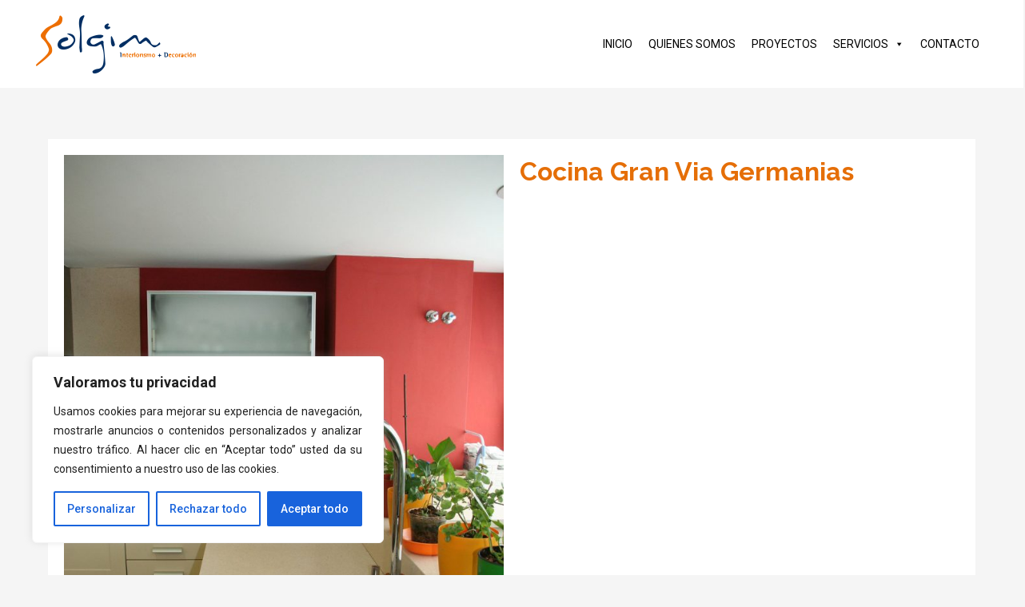

--- FILE ---
content_type: text/css
request_url: http://solgim.com/wp-content/uploads/elementor/css/post-1874.css?ver=1706908623
body_size: 81
content:
.elementor-1874 .elementor-element.elementor-element-f282993 .elementor-heading-title{color:#E56E07;}